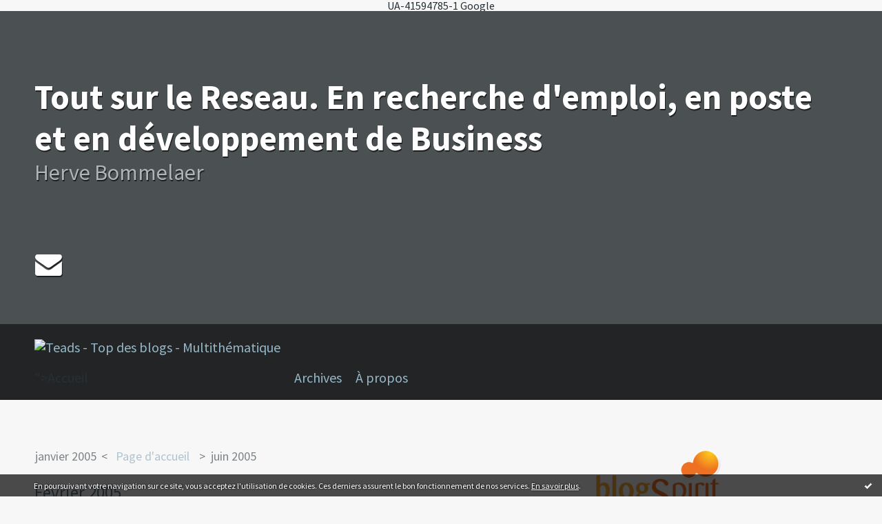

--- FILE ---
content_type: text/html; charset=utf-8
request_url: http://hervebommelaer.blogspirit.com/archive/2005/02/index.html
body_size: 11949
content:
<!DOCTYPE html>
<!--[if lte IE 6]><html class="ie6 ie67 ie678" lang="fr"><![endif]-->
<!--[if IE 7]><html class="ie7 ie67 ie678" lang="fr"><![endif]-->
<!--[if IE 8]><html class="ie8 ie678" lang="fr"><![endif]-->
<!--[if IE 9]><html class="ie9" lang="fr"><![endif]-->
<!--[if (gt IE 9)|!(IE)]<!--><html lang="fr"><!--<![endif]-->
<head>
<meta charset="UTF-8"/>
<title>Archive Février 2005 - Tout sur le Reseau. En recherche d'emploi, en poste et en développement de Business</title>
<meta name="viewport" content="width=device-width,initial-scale=1"/>
<meta name="description" content="Herve Bommelaer"/>
<meta name="keywords" content="Février 2005, reseau,networking,outplacement,recherche,emploi,outplacement,job,recrutement,trouver le bon job,recherche d'emploi,cadres,dirigeants"/>
<meta name="robots" content="index,follow"/>
<link rel="stylesheet" href="https://static.blogspirit.com/backend/skins/skin5/232526.css"/>
<link rel="stylesheet" href="/style.css?1728297916"/>
<!--[if (gt IE 8)|!(IE)]<!-->
<link href="https://fonts.googleapis.com/css?family=Source+Sans+Pro:400,400italic,700,700italic|" rel="stylesheet"/>
<!--<![endif]-->
<!--[if lte IE 8]>
<link href="https://fonts.googleapis.com/css?family=Source+Sans+Pro:400" rel="stylesheet"/>
<link href="https://fonts.googleapis.com/css?family=Source+Sans+Pro:400italic" rel="stylesheet"/>
<link href="https://fonts.googleapis.com/css?family=Source+Sans+Pro:700" rel="stylesheet"/>
<link href="https://fonts.googleapis.com/css?family=Source+Sans+Pro:700italic" rel="stylesheet"/>
<![endif]-->
<link rel="stylesheet" href="https://static.blogspirit.com/backend/css/font/font-awesome.min.css"/>
<!--[if IE 7]><link rel="stylesheet" href="https://static.blogspirit.com/backend/css/font/font-awesome-ie7.min.css"/><![endif]--><link rel="shortcut icon" href="https://static.blogspirit.com/backend/graphics/favicon.ico"/>
<link rel="alternate" type="application/atom+xml" title="Atom" href="http://hervebommelaer.blogspirit.com/atom.xml"/>
<link rel="alternate" type="application/rss+xml" title="RSS" href="http://hervebommelaer.blogspirit.com/index.rss"/>
<link rel="EditURI" type="application/rsd+xml" title="RSD" href="https://www.blogspirit.com/admin/rsd/5810"/>
<link rel="start" href="http://hervebommelaer.blogspirit.com/" title="Home"/>
<link rel="canonical" href="http://hervebommelaer.blogspirit.com/archive/2005/02/index.html"/>
<!--[if lt IE 9]><script src="http://html5shiv.googlecode.com/svn/trunk/html5.js"></script><![endif]-->
<!-- start script --><!-- end script -->UA-41594785-1
Google
<style type="text/css">#banner-blogspirit-container img {    border-width: 0;}#banner-blogspirit-container {    border-bottom: 2px solid #7c7db4;    text-align: left;    background-color: #b6addb;    display: none;}#banner-blogspirit-left {    text-align: left;    background-color: transparent;    display: inline;}#banner-blogspirit-right {    float:right;    background-color:transparent;    display: inline;}</style>
<style type="text/css">
body {
margin-bottom: 0px;
}
#footer {
clear: both;
text-align: center;
font-size: 65%;
width: auto;
margin: 2em auto 0px auto;
color: #000;
line-height: 210%;
display: block;
padding: 5px 15px;
background: #fff;
border-top: 1px solid #000;
}
#footer a {
color: #000;
text-decoration: underline;
background-color: transparent;
display: inline;
}
#footer a:hover {
color: #000;
text-decoration: underline;
background-color: transparent;
display: inline;
}
</style>
</head><body id="page-archive" itemscope="itemscope" itemtype="http://schema.org/WebPage">
<div data-cookie="off"><p data-close><a href="#" title="J'ai lu ce message"><span class="ui-icon ui-icon-check">Ok</span></a></p><p data-text>En poursuivant votre navigation sur ce site, vous acceptez l'utilisation de cookies. Ces derniers assurent le bon fonctionnement de nos services. <a href="http://starter.blogspirit.com/cookies.html" title="En savoir plus sur les cookies" target="_blank">En savoir plus</a>.</p></div><style>[data-cookie]{display:none;position:fixed;backface-visibility:hidden;bottom:0;left:0;width:100%;background:black;background:url([data-uri]);color:white;padding:.5em 0;text-align:center;z-index:9999;}
[data-cookie~="on"]{display:block;}
[data-cookie] p{color:white;font-size:12px;margin:0;padding:0 .5em;line-height:1.3em;text-shadow:1px 0 3px rgba(0,0,0,1);}
[data-cookie] a{color:white;}
[data-cookie] [data-text]{margin:1px auto 0;text-align:left;max-width:980px;}
[data-cookie] [data-close]{float:right;margin:0 .5em;}
[data-cookie] .ui-icon{background-image: url(//download.jqueryui.com/themeroller/images/ui-icons_ffffff_256x240.png);}
.ui-icon-check {background-position: -64px -144px;}
.ui-icon {height: 16px;width: 16px;}
.ui-icon {background-repeat: no-repeat;display: block;overflow: hidden;text-indent: -99999px;}
@media print {[data-cookie]{display:none;}}
</style>
<div class="wrapper">
<div class="container">
<!--[if lte IE 7><p class="alert">Votre navigateur est <strong>périmé</strong>. <a href="http://browsehappy.com/" target="_blank">Veuillez mettre votre navigateur à jour.</a></p><![endif]-->
<a href="#content" class="skip-link" accesskey="s">Aller au contenu</a>
<header class="header-main" role="banner" itemscope="itemscope" itemtype="http://schema.org/WPHeader">
<div class="main-inner">
<!-- start top --><div class="row-fluid"><div class="span12"><!-- widget heading on -->
<div class="box box-heading" id="box-heading-7368">
<div class="box-header">
<h1><a href="http://hervebommelaer.blogspirit.com/">Tout sur le Reseau. En recherche d'emploi, en poste et en développement de Business</a></h1>
</div>
<div class="box-body">
<h2>Herve Bommelaer</h2>
</div>
</div>
<!-- widget heading off --></div></div><div class="row-fluid"><div class="span12"><!-- widget sharing on -->
<div class="box box-sharing" id="box-sharing-7369">
<div class="box-body">
<ul role="list" class="sharing-list">
<li role="listitem"><a href="http://hervebommelaer.blogspirit.com/apps/contact/index.php" title="Email"><span class="icon-container"><i class="icon icon-envelope"></i><span class="mask-text">Email</span></span></a></li>
</ul>
</div>
</div>
<!-- widget sharing off --></div></div><!-- end top --></div>
</header>
<div class="menu-main">
<div class="main-inner">
<div class="row-fluid">
<div class="span12">
<!-- widget menu on -->
<div role="navigation" class="box box-menu box-menu-sticky" id="box-menu-7370">
<div class="box-body">
<span class="menu-switcher" id="display-navigation"><i class="icon icon-reorder"></i></span><nav role="navigation" id="navigation-to-display">
<ul role="menu">
<li role="menuitem"><a href="/<a href="http://fr.labs.teads.tv/top-blogs/Multithématique"><img src="http://external.labs.teads.tv/fr/blogs/top/getrank?url=http%3A%2F%2Fhervebommelaer.blogspirit.com&amp;cat=Multithematique&amp;style=5" style="border: none;" alt="Teads - Top des blogs - Multith&eacute;matique"/></a>">Accueil</a></li>
<li class="masked-on-mobile" role="menuitem"><a href="/archives">Archives</a></li>
<li role="menuitem"><a href="/about.html">À propos</a></li>
<li class="revealed-on-mobile" role="menuitem" tabindex="-1"><a href="http://hervebommelaer.blogspirit.com/">Notes</a></li>
<li class="revealed-on-mobile" role="menuitem" tabindex="-1"><a href="http://hervebommelaer.blogspirit.com/archives#archive-categories">Catégories</a></li><li class="revealed-on-mobile" role="menuitem" tabindex="-1"><a href="http://hervebommelaer.blogspirit.com/archives#archive-months">Archives</a></li>
</ul>
</nav>
</div>
</div>
<!-- widget menu off --></div>
</div>
</div>
</div>
<div class="body-main" role="main">
<div class="main-inner">
<div class="row-fluid">
<div class="span8">
<main role="main">
<section class="content-intro">
<nav role="navigation" itemprop="breadcrumb">
<ul role="menu" class="article-nav">
<li role="menuitem" class="breadcrumb-previous"><a href="http://hervebommelaer.blogspirit.com/archive/2005/01/index.html">janvier 2005</a></li><li role="menuitem" class="breadcrumb-root"><a href="http://hervebommelaer.blogspirit.com/">Page d'accueil</a></li>
<li role="menuitem" class="breadcrumb-next"><a href="http://hervebommelaer.blogspirit.com/archive/2005/06/index.html">juin 2005</a></li></ul>
</nav>
</section>
<section class="content" id="content" itemprop="mainContentOfPage">
<header class="content-header">
<h1><time datetime="2005-02">Février 2005</time></h1>
</header>
<div class="content-body">
<ul role="list" class="articles-list">
<li role="listitem">
<!-- widget article on -->
<article class="box box-article" role="article" id="article45847" itemscope="itemscope" itemtype="http://schema.org/BlogPosting" data-url="http://hervebommelaer.blogspirit.com/archive/2005/02/09/visible_et_lisible.html">
<header class="box-header">
<div class="pre-article-title">
<div><!-- start post 1 --><!-- end post 1 --></div>
</div>
<span class="date box-article-date">
<time pubdate="pubdate" datetime="2005-02-09T19:55:00" itemprop="datePublished">
<span class="date-hour-minute">19h55</span>
<span class="date-day">09</span>
<span class="date-month-year">févr. 2005</span>
</time>
</span>
<h1 itemprop="name headline"><a href="http://hervebommelaer.blogspirit.com/archive/2005/02/09/visible_et_lisible.html">Visible et lisible</a></h1>
<div class="post-article-title">
<div><!-- start post 2 --><span class="box-article-link box-article-facebook-like">
<iframe src="https://www.facebook.com/plugins/like.php?href=http%3A%2F%2Fhervebommelaer.blogspirit.com%2Farchive%2F2005%2F02%2F09%2Fvisible_et_lisible.html&amp;layout=button_count&amp;show_faces=false&amp;width=100&amp;action=like&amp;colorscheme=light" scrolling="no" frameborder="0" allowTransparency="true" style="width:100px;height:22px"></iframe>
</span><span class="box-article-link box-article-twitter">
<a href="https://twitter.com/share" class="twitter-share-button" data-url="http://hervebommelaer.blogspirit.com/archive/2005/02/09/visible_et_lisible.html" data-text="Visible et lisible" data-lang="fr" data-count="horizontal">Tweet</a>
<script>!function(d,s,id){var js,fjs=d.getElementsByTagName(s)[0],p=/^http:/.test(d.location)?'http':'https';if(!d.getElementById(id)){js=d.createElement(s);js.id=id;js.src=p+'://platform.twitter.com/widgets.js';fjs.parentNode.insertBefore(js,fjs);}}(document, 'script', 'twitter-wjs');</script>
</span><!-- end post 2 --></div>
</div>
</header>
<section class="clearfix box-body" itemprop="articleBody">
<p>Utiliser le Réseau dans sa recherche d'emploi nécessite avant tout d'être visible et lisible. <br />
Visible car même si vous êtes le "mouton à cinq pates" que toutes les entreprises recherchent, personne ne vous détectera si on ne vous voit pas. <br />
Lisible parce qu'il faut savoir immédiatement quel est votre métier ou votre projet.<br />
D'où l'intérêt de maximiser intelligemment sa visibilité et sa lisibilité auprès des recruteurs potentiels.<br />
En étant présent sur les grands sites de recherche d'emploi sur internet, en approchant - avec tact! - les chasseurs de têtes spécialisés dans votre secteur. Mais surtout en activant le Réseau.<br />
Pour cela, en parallèle des techniques maintenant connues du networking, je vous recommande de vous inscrire sur viaduc.com et linkedin.com car ces deux sites vous permettent de vous faire connaître à titre professionnel auprès d'une communauté "Réseau" qui ne fait que croître. Et surtout, ils constituent une base de recherche de contacts très performante. Encore faut-il savoir se servir de ces deux outils. Nous y reviendrons bientôt.<br />
Une facon complémentaire d'être visible consiste à vous inscrire dans trombi.com et dans les copainsdavant. Cela vous permet d'apparaître dans google ou dans yahoo lorsque quelqu'un s'intéresse à vous. Or on sait que les recruteurs se servent de plus en plus de ces moteurs de recherche pour valider des recrutements en cours. Alors, autant y être. Et puis, cerise sur le gâteau, pourquoi ne pas faire un blog si vous avez un sujet professionnel (correspondant à votre projet) qui vous tient particulièrement à coeur.</p>
</section>
<section class="article-bottom">
<div><!-- start post 3 --><span class="box-article-link box-article-permalink">
<a href="http://hervebommelaer.blogspirit.com/archive/2005/02/09/visible_et_lisible.html" id="a0"><i class="icon icon-link"></i> Lien permanent</a>
</span><!-- widget categories on -->
<span class="box-article-link box-article-categories">Catégories : <a href="http://hervebommelaer.blogspirit.com/generalites_reseau">Généralités Réseau</a></span><!-- widget categories off --><!-- widget tags on -->
<!-- widget tags off --><span class="box-article-link box-article-comments-absolute">
<a href="http://hervebommelaer.blogspirit.com/archive/2005/02/09/visible_et_lisible.html#article-comments" rel="nofollow">
<span class="article-comments-pre"></span>
<span class="article-comments-count">0</span>&nbsp;<span class="article-comments-post">commentaire</span>
</a>
</span>
<span class="box-article-link box-article-comments">
<a href="http://hervebommelaer.blogspirit.com/archive/2005/02/09/visible_et_lisible.html#article-comments" rel="nofollow">
<span class="article-comments-pre"></span>
<span class="article-comments-count">0</span>&nbsp;<span class="article-comments-post">commentaire</span>
</a>
</span>
<!-- end post 3 --></div>
</section>
<footer class="box-footer">
</footer>
</article>
<!-- widget article off --></li>
</ul>
</div>
<footer class="content-footer">
</footer>
</section>
</main>
</div>
<div class="span4">
<aside role="complementary" class="aside aside-1" itemscope="itemscope" itemtype="http://schema.org/WPSideBar">
<!-- start column 1 --><!-- widget powered by on -->
<article class="box box-by" id="box-by-59030">
<div class="box-body">
<p class="description">
<a href="https://www.blogspirit.com/" class="by-blogspirit"><img src="https://static.blogspirit.com/backend/images/front/blogspirit.png" alt=""/></a>
</p>
</div>
</article>
<!-- widget powered by off --><!-- widget about on -->
<article class="box box-about" id="box-about-7338">
<header class="box-header">
<h1><i class="icon icon-info-sign"></i><span class="box-title-text">À propos</span></h1>
</header>
<div class="box-body">
<p class="description" itemscope="itemscope" itemtype="http://schema.org/AboutPage">
<span itemprop="description"> Je suis consultant en  Transition de carrière/Outplacement&nbsp; chez...</span>
<a href="http://hervebommelaer.blogspirit.com/about.html" itemprop="url">
Lire la suite</a>
</p>
</div>
</article>
<!-- widget about off --><!-- widget albums on -->
<!-- widget albums off --><!-- widget archives on -->
<article class="box box-archive" id="box-archive-7341">
<header class="box-header">
<h1><i class="icon icon-archive"></i><span class="box-title-text">Archives</span></h1>
</header>
<div class="box-body">
<ul role="list" class="archives-list">
<li role="listitem">
<a href="http://hervebommelaer.blogspirit.com/archive/2023/01/index.html">janvier 2023</a>
</li>
<li role="listitem">
<a href="http://hervebommelaer.blogspirit.com/archive/2022/12/index.html">décembre 2022</a>
</li>
<li role="listitem">
<a href="http://hervebommelaer.blogspirit.com/archive/2022/05/index.html">mai 2022</a>
</li>
<li role="listitem">
<a href="http://hervebommelaer.blogspirit.com/archive/2021/09/index.html">septembre 2021</a>
</li>
<li role="listitem">
<a href="http://hervebommelaer.blogspirit.com/archive/2021/05/index.html">mai 2021</a>
</li>
<li role="listitem">
<a href="http://hervebommelaer.blogspirit.com/archive/2021/03/index.html">mars 2021</a>
</li>
<li role="listitem">
<a href="http://hervebommelaer.blogspirit.com/archive/2021/01/index.html">janvier 2021</a>
</li>
<li role="listitem">
<a href="http://hervebommelaer.blogspirit.com/archive/2020/11/index.html">novembre 2020</a>
</li>
<li role="listitem">
<a href="http://hervebommelaer.blogspirit.com/archive/2020/04/index.html">avril 2020</a>
</li>
<li role="listitem">
<a href="http://hervebommelaer.blogspirit.com/archive/2019/04/index.html">avril 2019</a>
</li>
</ul>
</div>
<footer class="box-footer">
<p><a href="http://hervebommelaer.blogspirit.com/archives/">Toutes les archives</a></p>
</footer>
</article>
<!-- widget archives off --><!-- widget lastupdatedblogs on -->
<article class="box box-blog" id="box-blog-7343">
<header class="box-header">
<h1><i class="icon icon-external-link-sign"></i><span class="box-title-text">Derniers blogs mis à jour</span></h1>
</header>
<div class="box-body">
<ul role="list" class="last-posts-list">
<li role="listitem"><a href="http://incarnation.blogspirit.com/archive/2024/03/31/ne-3357012.html">Né...</a> sur <a href="http://incarnation.blogspirit.com/">Incarnation</a></li>
<li role="listitem"><a href="http://chalabre24hactus.blogspirit.com/archive/2026/01/25/le-sourire-de-ginette-maugard-s-est-eteint-3384879.html">Le sourire de Ginette Maugard s'est éteint</a> sur <a href="http://chalabre24hactus.blogspirit.com/">Chalabre</a></li>
<li role="listitem"><a href="http://bar-zing.blogspirit.com/archive/2026/01/24/lied-au-sin-3384906.html">”Pied” noir débarqué en France</a> sur <a href="http://bar-zing.blogspirit.com/">Bar-Zing</a></li>
<li role="listitem"><a href="http://necronomie.blogspirit.com/archive/2026/01/24/fin-de-la-valeur-travail-3384903.html">Fin de la valeur travail</a> sur <a href="http://necronomie.blogspirit.com/">NECRONOMIE</a></li>
<li role="listitem"><a href="http://lavoixdu14e.blogspirit.com/archive/2016/11/23/agenda-de-saint-pierre-de-montrouge.html">Paroisse Saint Pierre de Montrouge - Dimanche...</a> sur <a href="http://lavoixdu14e.blogspirit.com/">lavoixdu14e.info</a></li>
<li role="listitem"><a href="http://fourons.blogspirit.com/archive/2026/01/24/300-000-euros-depenses-en-une-seule-seance-3384901.html">300.000 euros dépensés en une seule séance...</a> sur <a href="http://fourons.blogspirit.com/">Blog fouronnais de Jean-Louis Xhonneux</a></li>
<li role="listitem"><a href="http://aubel.blogspirit.com/archive/2026/01/24/aubel-en-deplacement-sans-pression-3384895.html">Aubel en déplacement sans pression</a> sur <a href="http://aubel.blogspirit.com/">Blog aubelois de Jean-Louis Xhonneux</a></li>
<li role="listitem"><a href="http://devantlobjectifdepatrick.blogspirit.com/archive/2026/01/24/la-photo-coup-de-coeur-de-ce-jour-samedi-24-janvier-2026-3384890.html">La photo coup de coeur de ce jour Samedi 24...</a> sur <a href="http://devantlobjectifdepatrick.blogspirit.com/">Devant l'objectif de Patrick</a></li>
<li role="listitem"><a href="http://parolesetvisages.blogspirit.com/archive/2026/01/24/le-port-du-voile-integral-interdit-en-italie-3384885.html">Le port du voile intégral interdit en Italie</a> sur <a href="http://parolesetvisages.blogspirit.com/">Paroles et Visages</a></li>
<li role="listitem"><a href="http://textespretextes.blogspirit.com/archive/2026/01/19/mon-ma-mes-3384651.html">Mon, ma, mes</a> sur <a href="http://textespretextes.blogspirit.com/">Textes & prétextes</a></li>
</ul>
</div>
</article>
<!-- widget lastupdatedblogs off --><!-- widget calendar on -->
<article class="box box-calendar" id="box-calendar-7345">
<header class="box-header">
<h1><i class="icon icon-calendar"></i><span class="box-title-text">Février 2005</span></h1>
</header>
<div class="box-body">
<table>
<caption>Calendrier des notes en Février 2005</caption>
<tr>
<th><abbr title="Dimanche">D</abbr></th>
<th><abbr title="Lundi">L</abbr></th>
<th><abbr title="Mardi">M</abbr></th>
<th><abbr title="Mercredi">M</abbr></th>
<th><abbr title="Jeudi">J</abbr></th>
<th><abbr title="Vendredi">V</abbr></th>
<th><abbr title="Samedi">S</abbr></th>
</tr>
<tr>
<td></td>
<td></td>
<td><span> 1</span></td>
<td><span> 2</span></td>
<td><span> 3</span></td>
<td><span> 4</span></td>
<td><span> 5</span></td>
</tr>
<tr>
<td><span> 6</span></td>
<td><span> 7</span></td>
<td><span> 8</span></td>
<td><span> 9</span></td>
<td><span>10</span></td>
<td><span>11</span></td>
<td><span>12</span></td>
</tr>
<tr>
<td><span>13</span></td>
<td><span>14</span></td>
<td><span>15</span></td>
<td><span>16</span></td>
<td><span>17</span></td>
<td><span>18</span></td>
<td><span>19</span></td>
</tr>
<tr>
<td><span>20</span></td>
<td><span>21</span></td>
<td><span>22</span></td>
<td><span>23</span></td>
<td><span>24</span></td>
<td><span>25</span></td>
<td><span>26</span></td>
</tr>
<tr>
<td><span>27</span></td>
<td><span>28</span></td>
<td></td>
<td></td>
<td></td>
<td></td>
<td></td>
</tr>
</table>
</div>
</article>
<!-- widget calendar off --><!-- widget category on -->
<article class="box box-category" id="box-category-7346">
<header class="box-header">
<h1><i class="icon icon-level-down"></i><span class="box-title-text">Catégories</span></h1>
</header>
<div class="box-body">
<ul role="list" class="categories-list">
<li role="listitem">
<a href="http://hervebommelaer.blogspirit.com/bonnes_pratiques_reseau/">Bonnes pratiques Réseau</a>
</li>
<li role="listitem">
<a href="http://hervebommelaer.blogspirit.com/reseau-business/">Chasseurs de Têtes</a>
</li>
<li role="listitem">
<a href="http://hervebommelaer.blogspirit.com/ciblages-choisir-les-bonnes-cibles/">Ciblages - Choisir les bonnes cibles</a>
</li>
<li role="listitem">
<a href="http://hervebommelaer.blogspirit.com/entretien_reseau/">Entretiens Réseau</a>
</li>
<li role="listitem">
<a href="http://hervebommelaer.blogspirit.com/generalites_reseau/">Généralités Réseau</a>
</li>
<li role="listitem">
<a href="http://hervebommelaer.blogspirit.com/l-avis-de-l-expert/">Les livres à lire</a>
</li>
<li role="listitem">
<a href="http://hervebommelaer.blogspirit.com/viadeo/">LinkedIn & Viadeo</a>
</li>
<li role="listitem">
<a href="http://hervebommelaer.blogspirit.com/organisation-de-la-recherche-d-emploi/">Organisation de la recherche d'emploi</a>
</li>
<li role="listitem">
<a href="http://hervebommelaer.blogspirit.com/fun/">Prise de Contact (téléphone & Mails)</a>
</li>
<li role="listitem">
<a href="http://hervebommelaer.blogspirit.com/reseau_en_poste/">Prise de Poste - Intégration</a>
</li>
<li role="listitem">
<a href="http://hervebommelaer.blogspirit.com/projet-professionnel/">Projet professionnel</a>
</li>
<li role="listitem">
<a href="http://hervebommelaer.blogspirit.com/reponse-a-annonces/">Réponse à Annonces</a>
</li>
<li role="listitem">
<a href="http://hervebommelaer.blogspirit.com/reseaux/">Réseaux</a>
</li>
<li role="listitem">
<a href="http://hervebommelaer.blogspirit.com/suivi-reseau/">Suivi Réseau</a>
</li>
<li role="listitem">
<a href="http://hervebommelaer.blogspirit.com/techniques_reseau/">Techniques Réseau</a>
</li>
<li role="listitem">
<a href="http://hervebommelaer.blogspirit.com/temoignages/">Témoignages</a>
</li>
</ul>
</div>
</article>
<!-- widget category off --><!-- widget comments on -->
<article class="box box-comment" id="box-comment-7348">
<header class="box-header">
<h1><i class="icon icon-comments"></i><span class="box-title-text">Commentaires récents</span></h1>
</header>
<div class="box-body">
<ul role="list" class="list-dated recent-comments-list">
<li role="listitem">
<article class="recent-comment" role="article" id="recent-comment3144690" itemscope="itemscope" itemtype="http://schema.org/BlogPosting" data-url="http://hervebommelaer.blogspirit.com/archive/2021/03/22/webinar-du-25-mars-a-12h30-reseau-job.html#c3144690">
<header class="recent-comment-header">
<span class="date recent-comment-date">
<time pubdate="pubdate" datetime="2021-03-22T16:02:53" itemprop="datePublished">
<span class="date-hour-minute">16h02</span>
<span class="date-day">22</span>
<span class="date-month-year">mars 2021</span>
</time>
</span>
<h1 class="recent-comment-title"><a href="http://hervebommelaer.blogspirit.com/archive/2021/03/22/webinar-du-25-mars-a-12h30-reseau-job.html#c3144690">Christel Juvet</a> sur <a href="http://hervebommelaer.blogspirit.com/archive/2021/03/22/webinar-du-25-mars-a-12h30-reseau-job.html">Webinar du 25 mars à 12h30 : Comment utiliser...</a></h1>
</header>
<div class="recent-comment-body">
<p>Merci pour cette opportunité d échange<p>
</div>
</article>
</li>
<li role="listitem">
<article class="recent-comment" role="article" id="recent-comment3061335" itemscope="itemscope" itemtype="http://schema.org/BlogPosting" data-url="http://hervebommelaer.blogspirit.com/archive/2018/12/02/appel-chaud.html#c3061335">
<header class="recent-comment-header">
<span class="date recent-comment-date">
<time pubdate="pubdate" datetime="2018-12-06T23:51:36" itemprop="datePublished">
<span class="date-hour-minute">23h51</span>
<span class="date-day">06</span>
<span class="date-month-year">déc. 2018</span>
</time>
</span>
<h1 class="recent-comment-title"><a href="http://hervebommelaer.blogspirit.com/archive/2018/12/02/appel-chaud.html#c3061335">Topuz</a> sur <a href="http://hervebommelaer.blogspirit.com/archive/2018/12/02/appel-chaud.html">Réseautage : appel chaud ou appel froid</a></h1>
</header>
<div class="recent-comment-body">
<p>Bonjour,
Etant venue à votre dernière conférence  à...<p>
</div>
</article>
</li>
<li role="listitem">
<article class="recent-comment" role="article" id="recent-comment3061134" itemscope="itemscope" itemtype="http://schema.org/BlogPosting" data-url="http://hervebommelaer.blogspirit.com/archive/2018/12/02/appel-chaud.html#c3061134">
<header class="recent-comment-header">
<span class="date recent-comment-date">
<time pubdate="pubdate" datetime="2018-12-03T16:41:51" itemprop="datePublished">
<span class="date-hour-minute">16h41</span>
<span class="date-day">03</span>
<span class="date-month-year">déc. 2018</span>
</time>
</span>
<h1 class="recent-comment-title"><a href="http://hervebommelaer.blogspirit.com/archive/2018/12/02/appel-chaud.html#c3061134">Maria Agra</a> sur <a href="http://hervebommelaer.blogspirit.com/archive/2018/12/02/appel-chaud.html">Réseautage : appel chaud ou appel froid</a></h1>
</header>
<div class="recent-comment-body">
<p>Bonjour, je souhaite m abonner à vos newsletters qui m...<p>
</div>
</article>
</li>
<li role="listitem">
<article class="recent-comment" role="article" id="recent-comment3059760" itemscope="itemscope" itemtype="http://schema.org/BlogPosting" data-url="http://hervebommelaer.blogspirit.com/archive/2018/11/11/politesse-et-reseautage.html#c3059760">
<header class="recent-comment-header">
<span class="date recent-comment-date">
<time pubdate="pubdate" datetime="2018-11-15T10:30:42" itemprop="datePublished">
<span class="date-hour-minute">10h30</span>
<span class="date-day">15</span>
<span class="date-month-year">nov. 2018</span>
</time>
</span>
<h1 class="recent-comment-title"><a href="http://hervebommelaer.blogspirit.com/archive/2018/11/11/politesse-et-reseautage.html#c3059760">Bruno Roqueplo</a> sur <a href="http://hervebommelaer.blogspirit.com/archive/2018/11/11/politesse-et-reseautage.html">Politesse et Réseautage : un mariage pas...</a></h1>
</header>
<div class="recent-comment-body">
<p>bonjour Hervé
je te conseille de le recevoir et je suis...<p>
</div>
</article>
</li>
<li role="listitem">
<article class="recent-comment" role="article" id="recent-comment3059724" itemscope="itemscope" itemtype="http://schema.org/BlogPosting" data-url="http://hervebommelaer.blogspirit.com/archive/2018/11/11/politesse-et-reseautage.html#c3059724">
<header class="recent-comment-header">
<span class="date recent-comment-date">
<time pubdate="pubdate" datetime="2018-11-14T18:28:48" itemprop="datePublished">
<span class="date-hour-minute">18h28</span>
<span class="date-day">14</span>
<span class="date-month-year">nov. 2018</span>
</time>
</span>
<h1 class="recent-comment-title"><a href="http://hervebommelaer.blogspirit.com/archive/2018/11/11/politesse-et-reseautage.html#c3059724">Adrien VAYSSET</a> sur <a href="http://hervebommelaer.blogspirit.com/archive/2018/11/11/politesse-et-reseautage.html">Politesse et Réseautage : un mariage pas...</a></h1>
</header>
<div class="recent-comment-body">
<p>En effet, la politesse et le savoir-être sont la base de...<p>
</div>
</article>
</li>
<li role="listitem">
<article class="recent-comment" role="article" id="recent-comment3057862" itemscope="itemscope" itemtype="http://schema.org/BlogPosting" data-url="http://hervebommelaer.blogspirit.com/archive/2018/10/17/chercher-une-bonne-place.html#c3057862">
<header class="recent-comment-header">
<span class="date recent-comment-date">
<time pubdate="pubdate" datetime="2018-10-18T13:07:33" itemprop="datePublished">
<span class="date-hour-minute">13h07</span>
<span class="date-day">18</span>
<span class="date-month-year">oct. 2018</span>
</time>
</span>
<h1 class="recent-comment-title"><a href="http://hervebommelaer.blogspirit.com/archive/2018/10/17/chercher-une-bonne-place.html#c3057862">Jean Chikly</a> sur <a href="http://hervebommelaer.blogspirit.com/archive/2018/10/17/chercher-une-bonne-place.html">Chercher un job, c'est comme chercher une bonne...</a></h1>
</header>
<div class="recent-comment-body">
<p>Percutant. J’ai bien aimé.<p>
</div>
</article>
</li>
<li role="listitem">
<article class="recent-comment" role="article" id="recent-comment3038078" itemscope="itemscope" itemtype="http://schema.org/BlogPosting" data-url="http://hervebommelaer.blogspirit.com/archive/2018/06/15/reseauter-ou-vegeter.html#c3038078">
<header class="recent-comment-header">
<span class="date recent-comment-date">
<time pubdate="pubdate" datetime="2018-06-23T19:13:56" itemprop="datePublished">
<span class="date-hour-minute">19h13</span>
<span class="date-day">23</span>
<span class="date-month-year">juin 2018</span>
</time>
</span>
<h1 class="recent-comment-title"><a href="http://hervebommelaer.blogspirit.com/archive/2018/06/15/reseauter-ou-vegeter.html#c3038078">Eric DAUGE</a> sur <a href="http://hervebommelaer.blogspirit.com/archive/2018/06/15/reseauter-ou-vegeter.html">En poste : réseauter ou végéter</a></h1>
</header>
<div class="recent-comment-body">
<p>Bonjour. Hors du réseau point de salut! OK mais comment...<p>
</div>
</article>
</li>
<li role="listitem">
<article class="recent-comment" role="article" id="recent-comment2990212" itemscope="itemscope" itemtype="http://schema.org/BlogPosting" data-url="http://hervebommelaer.blogspirit.com/archive/2018/01/10/voeux-urbi.html#c2990212">
<header class="recent-comment-header">
<span class="date recent-comment-date">
<time pubdate="pubdate" datetime="2018-01-12T10:15:22" itemprop="datePublished">
<span class="date-hour-minute">10h15</span>
<span class="date-day">12</span>
<span class="date-month-year">janv. 2018</span>
</time>
</span>
<h1 class="recent-comment-title"><a href="http://hervebommelaer.blogspirit.com/archive/2018/01/10/voeux-urbi.html#c2990212">Liz</a> sur <a href="http://hervebommelaer.blogspirit.com/archive/2018/01/10/voeux-urbi.html">Le dilemme des vœux orbi et urbi</a></h1>
</header>
<div class="recent-comment-body">
<p>Je réponds systématiquement, même aux voeux...<p>
</div>
</article>
</li>
<li role="listitem">
<article class="recent-comment" role="article" id="recent-comment2984639" itemscope="itemscope" itemtype="http://schema.org/BlogPosting" data-url="http://hervebommelaer.blogspirit.com/archive/2017/10/19/zorro-reseau.html#c2984639">
<header class="recent-comment-header">
<span class="date recent-comment-date">
<time pubdate="pubdate" datetime="2017-10-22T11:35:00" itemprop="datePublished">
<span class="date-hour-minute">11h35</span>
<span class="date-day">22</span>
<span class="date-month-year">oct. 2017</span>
</time>
</span>
<h1 class="recent-comment-title"><a href="http://hervebommelaer.blogspirit.com/archive/2017/10/19/zorro-reseau.html#c2984639">Eric Dauge</a> sur <a href="http://hervebommelaer.blogspirit.com/archive/2017/10/19/zorro-reseau.html">Le Zorro du Réseau</a></h1>
</header>
<div class="recent-comment-body">
<p>Ils existent ces Zorro du Réseau mais sont très rares !...<p>
</div>
</article>
</li>
<li role="listitem">
<article class="recent-comment" role="article" id="recent-comment2984180" itemscope="itemscope" itemtype="http://schema.org/BlogPosting" data-url="http://hervebommelaer.blogspirit.com/archive/2017/05/01/magie.html#c2984180">
<header class="recent-comment-header">
<span class="date recent-comment-date">
<time pubdate="pubdate" datetime="2017-10-15T17:35:11" itemprop="datePublished">
<span class="date-hour-minute">17h35</span>
<span class="date-day">15</span>
<span class="date-month-year">oct. 2017</span>
</time>
</span>
<h1 class="recent-comment-title"><a href="http://hervebommelaer.blogspirit.com/archive/2017/05/01/magie.html#c2984180">Jean-Luc</a> sur <a href="http://hervebommelaer.blogspirit.com/archive/2017/05/01/magie.html">Le mot magique du Networking est...</a></h1>
</header>
<div class="recent-comment-body">
<p>Alors, MERCI!
Merci pour ce blog, vos précieux conseils,...<p>
</div>
</article>
</li>
</ul>
</div>
</article>
<!-- widget comments off -->
<!-- widget map on -->
<article class="box box-map" id="box-map-7354" itemscope="itemscope" itemtype="http://schema.org/Place">
<header class="box-header">
<h1><i class="icon icon-map-marker"></i><span class="box-title-text"><a href="http://hervebommelaer.blogspirit.com/apps/map.html">Carte</a></span></h1>
</header>
<div class="box-body">
<p class="description">
<a href="http://hervebommelaer.blogspirit.com/apps/map.html" itemprop="map"><img src="https://maps.google.com/maps/api/staticmap?center=48.856667%2C2.350987&amp;zoom=3&amp;size=368x300&amp;sensor=false&amp;markers=&amp;key=AIzaSyC4xoRObe4vMXnxKZYUtLn99n-iXIeUWSo" alt=""/></a>
</p>
</div>
</article>
<!-- widget map off --><!-- widget newsletter on -->
<article class="box box-newsletter" id="box-newsletter-7355">
<header class="box-header">
<h1><i class="icon icon-envelope-alt"></i><span class="box-title-text">Newsletter</span></h1>
</header>
<div class="box-body">
<form action="/apps/newsletter/index.php" method="post" name="form-newsletter-box-newsletter-7355" id="form-newsletter-box-newsletter-7355" class="form-newsletter">
<p class="form-action">
<span class="row-fluid">
<span class="span12">
<span class="form-field">
<label for="newsletter-subscribe-box-newsletter-7355" class="label-radio">
<input name="subscribe" id="newsletter-subscribe-box-newsletter-7355" type="radio" class="radio" value="1" checked="checked"/>
<span class="label-text">S'inscrire</span>
</label>
</span>
<span class="form-field">
<label for="newsletter-unsubscribe-box-newsletter-7355" class="label-radio">
<input name="subscribe" id="newsletter-unsubscribe-box-newsletter-7355" type="radio" class="radio" value="0"/>
<span class="label-text">Se désinscrire</span>
</label>
</span>
</span>
</span>
</p>
<p class="form-submit">
<span class="row-fluid">
<span class="span10">
<span class="form-field">
<input name="email" id="newsletter-email-box-newsletter-7355" type="email" placeholder="Entrer votre adresse email" required="required"/>
</span>
</span>
<span class="span2">
<span class="form-button">
<input name="newsletter-submit-box-newsletter-7355" id="newsletter-submit-box-newsletter-7355" class="button" type="submit" value="OK"/>
<input type="hidden" name="signature" id="newsletter-signature-box-newsletter-7355" value="ef2fab348e715ae70d5a77b66b0398172d515419"/>
</span>
</span>
</span>
</p>
</form>
</div>
</article>
<!-- widget newsletter off --><!-- widget pages on -->
<!-- widget pages off --><!-- widget yourphoto on -->
<article class="box box-photo" id="box-photo-7359">
<div class="box-body">
<figure>
<span class="picture">
<img src="http://hervebommelaer.blogspirit.com/media/02/01/3697478631.jpg" width="99" height="130" alt="Herve BOMMELAER"/>
</span>
</figure>
</div>
</article>
<!-- widget yourphoto off -->
<!-- widget list on -->
<!-- widget list off --><!-- widget posts on -->
<article class="box box-post" id="box-post-7361">
<header class="box-header">
<h1><i class="icon icon-comment"></i><span class="box-title-text">Notes récentes</span></h1>
</header>
<div class="box-body">
<ul role="list" class="list-dated recent-posts-list">
<li role="listitem">
<article class="recent-post" role="article" id="recent-post3336178" itemscope="itemscope" itemtype="http://schema.org/BlogPosting" data-url="http://hervebommelaer.blogspirit.com/archive/2023/01/30/beneficiez-d-un-abonnement-premium-a-prix-casse-sur-jobfinde-3336178.html">
<header class="recent-post-header">
<span class="date recent-post-date">
<time pubdate="pubdate" datetime="2023-01-30T17:41:36" itemprop="datePublished">
<span class="date-hour-minute">17h41</span>
<span class="date-day">30</span>
<span class="date-month-year">janv. 2023</span>
</time>
</span>
<h1 class="recent-post-title"><a href="http://hervebommelaer.blogspirit.com/archive/2023/01/30/beneficiez-d-un-abonnement-premium-a-prix-casse-sur-jobfinde-3336178.html">Bénéficiez d'un abonnement Premium à prix cassé...</a></h1>
</header>
<div class="recent-post-body">
<p>  Jobfinder.fr première plateforme pour gérer sa...<p>
</div>
</article>
</li>
<li role="listitem">
<article class="recent-post" role="article" id="recent-post3305754" itemscope="itemscope" itemtype="http://schema.org/BlogPosting" data-url="http://hervebommelaer.blogspirit.com/archive/2022/12/10/recherche-d-emploi-reseau-evitez-le-toxique-et-le-boulet-3305754.html">
<header class="recent-post-header">
<span class="date recent-post-date">
<time pubdate="pubdate" datetime="2022-12-10T18:39:31" itemprop="datePublished">
<span class="date-hour-minute">18h39</span>
<span class="date-day">10</span>
<span class="date-month-year">déc. 2022</span>
</time>
</span>
<h1 class="recent-post-title"><a href="http://hervebommelaer.blogspirit.com/archive/2022/12/10/recherche-d-emploi-reseau-evitez-le-toxique-et-le-boulet-3305754.html">Recherche d'emploi & Réseau : évitez le toxique...</a></h1>
</header>
<div class="recent-post-body">
<p> Vous êtes en recherche d’emploi et vous réseautez. Vous...<p>
</div>
</article>
</li>
<li role="listitem">
<article class="recent-post" role="article" id="recent-post3269117" itemscope="itemscope" itemtype="http://schema.org/BlogPosting" data-url="http://hervebommelaer.blogspirit.com/archive/2022/05/15/la-page-linkedin-a-suivre-cadeaux-a-la-cle.html">
<header class="recent-post-header">
<span class="date recent-post-date">
<time pubdate="pubdate" datetime="2022-05-15T16:14:00" itemprop="datePublished">
<span class="date-hour-minute">16h14</span>
<span class="date-day">15</span>
<span class="date-month-year">mai 2022</span>
</time>
</span>
<h1 class="recent-post-title"><a href="http://hervebommelaer.blogspirit.com/archive/2022/05/15/la-page-linkedin-a-suivre-cadeaux-a-la-cle.html">La page LinkedIn à suivre - cadeaux à la clé !</a></h1>
</header>
<div class="recent-post-body">
<p> Si vous avez une page à suivre que je vous recommande...<p>
</div>
</article>
</li>
<li role="listitem">
<article class="recent-post" role="article" id="recent-post3258104" itemscope="itemscope" itemtype="http://schema.org/BlogPosting" data-url="http://hervebommelaer.blogspirit.com/archive/2021/09/11/conference-mardi-14-septembre-a-18h30-les-12-erreurs-a-evite-3258104.html">
<header class="recent-post-header">
<span class="date recent-post-date">
<time pubdate="pubdate" datetime="2021-09-11T17:41:39" itemprop="datePublished">
<span class="date-hour-minute">17h41</span>
<span class="date-day">11</span>
<span class="date-month-year">sept. 2021</span>
</time>
</span>
<h1 class="recent-post-title"><a href="http://hervebommelaer.blogspirit.com/archive/2021/09/11/conference-mardi-14-septembre-a-18h30-les-12-erreurs-a-evite-3258104.html">conférence mardi 14 septembre à 18h30 - Les 12...</a></h1>
</header>
<div class="recent-post-body">
<p> Si vous voulez assister à la conférence que Philippe...<p>
</div>
</article>
</li>
<li role="listitem">
<article class="recent-post" role="article" id="recent-post3253061" itemscope="itemscope" itemtype="http://schema.org/BlogPosting" data-url="http://hervebommelaer.blogspirit.com/archive/2021/05/21/mooc-tous-les-secrets-du-reseau.html">
<header class="recent-post-header">
<span class="date recent-post-date">
<time pubdate="pubdate" datetime="2021-05-21T14:47:21" itemprop="datePublished">
<span class="date-hour-minute">14h47</span>
<span class="date-day">21</span>
<span class="date-month-year">mai 2021</span>
</time>
</span>
<h1 class="recent-post-title"><a href="http://hervebommelaer.blogspirit.com/archive/2021/05/21/mooc-tous-les-secrets-du-reseau.html">MOOC "Tous les secrets du réseau pour trouver...</a></h1>
</header>
<div class="recent-post-body">
<p>  Bonjour,  
Vous cherchez un job. Vous voulez vous...<p>
</div>
</article>
</li>
<li role="listitem">
<article class="recent-post" role="article" id="recent-post3252656" itemscope="itemscope" itemtype="http://schema.org/BlogPosting" data-url="http://hervebommelaer.blogspirit.com/archive/2021/05/14/mooc-tous-les-secrets-du-reseau-pour-trouver-un-job.html">
<header class="recent-post-header">
<span class="date recent-post-date">
<time pubdate="pubdate" datetime="2021-05-14T10:50:00" itemprop="datePublished">
<span class="date-hour-minute">10h50</span>
<span class="date-day">14</span>
<span class="date-month-year">mai 2021</span>
</time>
</span>
<h1 class="recent-post-title"><a href="http://hervebommelaer.blogspirit.com/archive/2021/05/14/mooc-tous-les-secrets-du-reseau-pour-trouver-un-job.html">MOOC "Tous les secrets du Réseau pour trouver...</a></h1>
</header>
<div class="recent-post-body">
<p> Si vous cherchez un job, vous savez que le Réseau...<p>
</div>
</article>
</li>
<li role="listitem">
<article class="recent-post" role="article" id="recent-post3250083" itemscope="itemscope" itemtype="http://schema.org/BlogPosting" data-url="http://hervebommelaer.blogspirit.com/archive/2021/03/31/dernier-jour-jobfinder.html">
<header class="recent-post-header">
<span class="date recent-post-date">
<time pubdate="pubdate" datetime="2021-03-31T16:04:56" itemprop="datePublished">
<span class="date-hour-minute">16h04</span>
<span class="date-day">31</span>
<span class="date-month-year">mars 2021</span>
</time>
</span>
<h1 class="recent-post-title"><a href="http://hervebommelaer.blogspirit.com/archive/2021/03/31/dernier-jour-jobfinder.html">Dernier jour pour obtenir un abonnement Premium...</a></h1>
</header>
<div class="recent-post-body">
<p> Vous êtes en recherche d'emploi. 
Vous êtes intéressé...<p>
</div>
</article>
</li>
<li role="listitem">
<article class="recent-post" role="article" id="recent-post3249552" itemscope="itemscope" itemtype="http://schema.org/BlogPosting" data-url="http://hervebommelaer.blogspirit.com/archive/2021/03/22/webinar-du-25-mars-a-12h30-reseau-job.html">
<header class="recent-post-header">
<span class="date recent-post-date">
<time pubdate="pubdate" datetime="2021-03-22T14:11:33" itemprop="datePublished">
<span class="date-hour-minute">14h11</span>
<span class="date-day">22</span>
<span class="date-month-year">mars 2021</span>
</time>
</span>
<h1 class="recent-post-title"><a href="http://hervebommelaer.blogspirit.com/archive/2021/03/22/webinar-du-25-mars-a-12h30-reseau-job.html">Webinar du 25 mars à 12h30 : Comment utiliser...</a></h1>
</header>
<div class="recent-post-body">
<p> &nbsp; 
Philippe Douale et moi, nous vous donnons...<p>
</div>
</article>
</li>
<li role="listitem">
<article class="recent-post" role="article" id="recent-post3228980" itemscope="itemscope" itemtype="http://schema.org/BlogPosting" data-url="http://hervebommelaer.blogspirit.com/archive/2021/01/28/trouver-de-nouveaux-clients-grace-au-business-networking-3228980.html">
<header class="recent-post-header">
<span class="date recent-post-date">
<time pubdate="pubdate" datetime="2021-01-28T15:11:59" itemprop="datePublished">
<span class="date-hour-minute">15h11</span>
<span class="date-day">28</span>
<span class="date-month-year">janv. 2021</span>
</time>
</span>
<h1 class="recent-post-title"><a href="http://hervebommelaer.blogspirit.com/archive/2021/01/28/trouver-de-nouveaux-clients-grace-au-business-networking-3228980.html">Trouver de nouveaux clients grâce au Business...</a></h1>
</header>
<div class="recent-post-body">
<p> En moyenne, en prospection, avec un appel froid, vous...<p>
</div>
</article>
</li>
<li role="listitem">
<article class="recent-post" role="article" id="recent-post3222493" itemscope="itemscope" itemtype="http://schema.org/BlogPosting" data-url="http://hervebommelaer.blogspirit.com/archive/2021/01/13/reseauting -gare-aux-toxiques-et-aux-boulets -3222493.html">
<header class="recent-post-header">
<span class="date recent-post-date">
<time pubdate="pubdate" datetime="2021-01-13T11:43:16" itemprop="datePublished">
<span class="date-hour-minute">11h43</span>
<span class="date-day">13</span>
<span class="date-month-year">janv. 2021</span>
</time>
</span>
<h1 class="recent-post-title"><a href="http://hervebommelaer.blogspirit.com/archive/2021/01/13/reseauting -gare-aux-toxiques-et-aux-boulets -3222493.html">Réseauting : gare aux toxiques et aux boulets !</a></h1>
</header>
<div class="recent-post-body">
<p> Vous êtes en recherche d’emploi et vous réseautez. Vous...<p>
</div>
</article>
</li>
</ul>
</div>
</article>
<!-- widget posts off --><!-- widget search on -->
<article class="box box-search" id="box-search-7362">
<header class="box-header">
<h1><i class="icon icon-search"></i><span class="box-title-text">Rechercher</span></h1>
</header>
<div class="box-body">
<form class="form-search" name="form-box-search-7362" id="form-box-search-7362" role="search" method="get" action="/apps/search">
<p class="form-submit">
<span class="row-fluid">
<span class="span10">
<span class="form-field">
<input name="s" id="search-field-box-search-7362" type="search" placeholder="Entrer votre recherche" required="required"/>
<label class="error" for="search-field-box-search-7362" style="display:none"></label>
</span>
</span>
<span class="span2">
<span class="form-button">
<input name="search-submit-box-search-7362" id="search-submit-box-search-7362" class="button" type="submit" value="OK"/>
</span>
</span>
</span>
</p>
</form>
</div>
</article>
<!-- widget search off --><!-- widget sharing on -->
<article class="box box-sharing" id="box-sharing-7363">
<div class="box-body">
<ul role="list" class="sharing-list">
<li role="listitem"><a href="http://hervebommelaer.blogspirit.com/apps/contact/index.php" title="Email"><span class="icon-container"><i class="icon icon-envelope"></i><span class="mask-text">Email</span></span></a></li>
</ul>
</div>
</article>
<!-- widget sharing off --><!-- widget syndication on -->
<article class="box box-syndication" id="box-syndication-7364">
<div class="box-body">
<ul role="list" class="syndications-list">
<li role="listitem"><a href="http://hervebommelaer.blogspirit.com/index.rss" class="syndication-rss"><i class="icon icon-rss"></i> <span class="syndication-details">S'abonner au flux RSS</span></a></li>
<li role="listitem"><a href="http://hervebommelaer.blogspirit.com/atom.xml" class="syndication-xml"><i class="icon icon-rss"></i> <span class="syndication-details">S'abonner au flux ATOM</span></a></li>
</ul>
</div>
</article>
<!-- widget syndication off --><!-- widget populartags on -->
<article class="box box-tag" id="box-tag-7365">
<header class="box-header">
<h1><i class="icon icon-tags"></i><span class="box-title-text">Tags populaires</span></h1>
</header>
<div class="box-body">
<ul class="popular-tags-list" role="list">
<li role="listitem"><a href="http://hervebommelaer.blogspirit.com/tag/networking" class="tag-3">networking</a></li>
<li role="listitem"><a href="http://hervebommelaer.blogspirit.com/tag/enjeux" class="tag-7">enjeux</a></li>
<li role="listitem"><a href="http://hervebommelaer.blogspirit.com/tag/job" class="tag-10">job</a></li>
<li role="listitem"><a href="http://hervebommelaer.blogspirit.com/tag/r%C3%A9seautage" class="tag-7">réseautage</a></li>
<li role="listitem"><a href="http://hervebommelaer.blogspirit.com/tag/dirigeants" class="tag-6">dirigeants</a></li>
<li role="listitem"><a href="http://hervebommelaer.blogspirit.com/tag/reseau" class="tag-1">reseau</a></li>
<li role="listitem"><a href="http://hervebommelaer.blogspirit.com/tag/outplacement" class="tag-6">outplacement</a></li>
<li role="listitem"><a href="http://hervebommelaer.blogspirit.com/tag/bommelaer" class="tag-4">bommelaer</a></li>
<li role="listitem"><a href="http://hervebommelaer.blogspirit.com/tag/emploi" class="tag-8">emploi</a></li>
<li role="listitem"><a href="http://hervebommelaer.blogspirit.com/tag/recherche+d%27emploi" class="tag-10">recherche d'emploi</a></li>
</ul>
</div>
</article>
<!-- widget populartags off --><!-- widget links on -->
<article class="box box-link" id="box-custom-7375">
<header class="box-header">
<h1><i class="icon icon-link"></i><span class="box-title-text">Liens</span></h1>
</header>
<div class="box-body">
<ul role="list" class="links-list">
<li role="listitem"><a href="http://www.viadeo.com/profile/0021p1g13jduk8u0?readOnly=false&distance=2&fullName=bommelaer&language=fr" target="_blank">C - Mon profil sur Viadeo</a></li>
<li role="listitem"><a href="https://www.linkedin.com/in/hervebommelaer" target="_blank">A - Mon profil sur Linkedin</a></li>
<li role="listitem"><a href="http://www.eyrolles.com" target="_blank">K - Editions Eyrolles</a></li>
<li role="listitem"><a href="http://fadhilabrahimi.blogspirit.com" target="_blank">M - Le blog du Personal Branding</a></li>
<li role="listitem"><a href="http://www.edafr.com" target="_blank">D - Site de Enjeux & Dirigeants Associés</a></li>
<li role="listitem"><a href="http://www.in-nov.over-blog.com" target="_blank">Q - In-Nov Blog</a></li>
<li role="listitem"><a href="http://www.job2-0.com" target="_blank">F - Job 2.0</a></li>
<li role="listitem"><a href="http://www.business-on-line.typepad.fr" target="_blank">E - Le blog de Cyril Bladier</a></li>
<li role="listitem"><a href="http://www.metrosapiens.com" target="_blank">L - Le blog de N. Ramos</a></li>
<li role="listitem"><a href="http://www.careerbuilder.fr/" target="_blank">G - Offres d'emploi</a></li>
<li role="listitem"><a href="http://cew.asso.fr/" target="_blank">C - Cosmetic Executive Women</a></li>
<li role="listitem"><a href="http://www.courriercadres.com" target="_blank">B - Mes chroniques sur Courrier Cadres</a></li>
<li role="listitem"><a href="http://www.theinnovationandstrategyblog.com" target="_blank">H - TheInnovationAndStrategyBlog</a></li>
<li role="listitem"><a href="http://www.parlonsrh.com/" target="_blank">E - Parlons RH</a></li>
<li role="listitem"><a href="http://www.1min30.com" target="_blank">E - Le blog de Gabriel Dabi-Schwebel</a></li>
<li role="listitem"><a href="https://www.jobfinder.fr/blog" target="_blank">D Le blog de Jobfinder.fr</a></li>
<li role="listitem"><a href="http://www.hicetnunc-rp.com/blog" target="_blank">Le blog des Relations Presse</a></li>
</ul>
</div>
</article>
<!-- widget links off --><!-- end column 1 --></aside>
</div>
</div>
</div>
</div>
<footer class="footer-main" role="contentinfo" itemscope="itemscope" itemtype="http://schema.org/WPFooter">
<div class="main-inner">
<!-- start bottom --><div class="row-fluid"><div class="span6"><!-- widget heading on -->
<div class="box box-heading" id="box-heading-7372">
<div class="box-header">
<h1><a href="http://hervebommelaer.blogspirit.com/">Tout sur le Reseau. En recherche d'emploi, en poste et en développement de Business</a></h1>
</div>
<div class="box-body">
<h2>Herve Bommelaer</h2>
</div>
</div>
<!-- widget heading off --></div><div class="span6"><!-- widget sharing on -->
<div class="box box-sharing" id="box-sharing-7374">
<div class="box-body">
<ul role="list" class="sharing-list">
<li role="listitem"><a href="http://hervebommelaer.blogspirit.com/apps/contact/index.php" title="Email"><span class="icon-container"><i class="icon icon-envelope"></i><span class="mask-text">Email</span></span></a></li>
</ul>
</div>
</div>
<!-- widget sharing off --></div></div><!-- end bottom --></div>
</footer>
</div>
</div>
<script src="//ajax.googleapis.com/ajax/libs/jquery/1.11.1/jquery.min.js"></script>
<script src="//cdnjs.cloudflare.com/ajax/libs/jquery-cookie/1.3.1/jquery.cookie.js"></script>
<script src="//ajax.aspnetcdn.com/ajax/jquery.validate/1.11.1/jquery.validate.min.js"></script>
<script src="//ajax.aspnetcdn.com/ajax/jquery.validate/1.11.1/localization/messages_fr.js"></script><script src="https://static.blogspirit.com/backend/javascript/front/bs.js"></script>
<!--[if (gte IE 6)&(lte IE 8)]>
<script src="https://static.blogspirit.com/backend/javascript/front/selectivizr-min.js"></script>
<![endif]-->
<!--[if lte IE 9]>
<script src="https://static.blogspirit.com/backend/javascript/front/jquery.placeholder.js"></script>
<script>
jQuery('input, textarea').placeholder();
</script>
<![endif]-->
<!-- start script -->
<script>
(function() {
var po = document.createElement('script'); po.async = true;
po.src = 'https://apis.google.com/js/plusone.js?onload=onLoadCallback';
var s = document.getElementsByTagName('script')[0]; s.parentNode.insertBefore(po, s);
})();
</script>
<!-- end script --><script>
if(typeof jQuery == 'function' && jQuery('div[data-cookie]').length) {
  jQuery('p[data-close] a').on('click', function (event) {
    event.preventDefault();
    jQuery('div[data-cookie]').attr('data-cookie', 'off');
    var d = new Date();
    d.setTime(d.getTime() + (86400000 * 365));
    document.cookie = 'cookies_message=hide; expires=' + d.toGMTString() + '; path=/';
  });
} else if(typeof $$ == 'function' && $$('div[data-cookie]').length) {
  $$('p[data-close] a')[0].observe('click', function (event) {
    event.preventDefault();
    $$('div[data-cookie]')[0].setAttribute('data-cookie', 'off');
    var d = new Date();
    d.setTime(d.getTime() + (86400000 * 365));
    document.cookie = 'cookies_message=hide; expires=' + d.toGMTString() + '; path=/';
  });
}
if (!document.cookie.replace(new RegExp("(?:(?:^|.*;)\\s*cookies_message\\s*\\=\\s*([^;]*).*$)|^.*$"), "$1")) {
  if(typeof jQuery == 'function') {
    jQuery('div[data-cookie]').attr('data-cookie', 'on');
  } else if(typeof $$ == 'function') {
    $$('div[data-cookie]')[0].setAttribute('data-cookie', 'on');
  }
}
</script>
<div id="footer">
<a rel="nofollow" href="http://starter.blogspirit.com/fr/moderate.php?blog_url=http%3A%2F%2Fhervebommelaer.blogspirit.com%2F">Déclarer un contenu illicite</a>&nbsp;|
<a rel="nofollow" href="http://hervebommelaer.blogspirit.com/mentions-legales.html">Mentions légales de ce blog</a>
</div>
<script src="http://www.google-analytics.com/urchin.js" type="text/javascript"></script><script type="text/javascript">_uacct = "UA-351048-1";urchinTracker();</script></body>
</html>